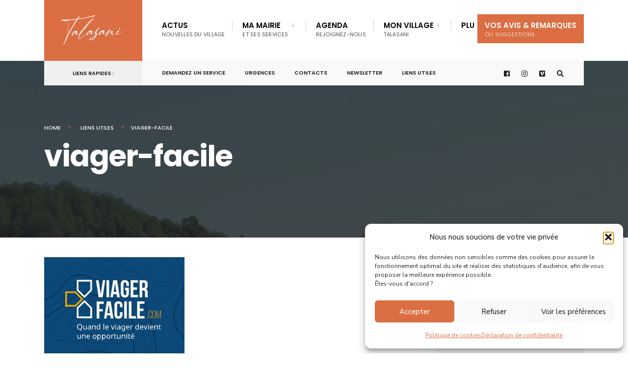

--- FILE ---
content_type: text/css
request_url: https://talasani.corsica/wp-content/plugins/weather-layer/style.css?ver=6.9
body_size: 146
content:
.weatherLayer
{
	width: 450px;
	margin: 0 auto;
	border: 1px solid #FFF;
	background: #EEE;
	box-shadow: 1px 1px 5px 0 rgba(0, 0, 0, 0.3);
	font-size: 13px;
}

.weatherLayer.vertical
{
	width: 220px;
	margin-bottom: 20px;
}

.weatherLayer .title
{
	display: block;
	margin-top: 3px;
	margin-bottom: 15px;
	text-align: center;
	font-weight: bold;
	font-size: 16px;
}

.weatherLayer .theDay
{
	float: left;
	width: 205px;
	min-height: 110px;
	margin-left: 10px;
	padding-right: 10px;
	background: url('images/separation.png') no-repeat top right;
}

.weatherLayer.vertical .theDay
{
	width: 210px;
	padding-right: 0;
	background: none;
}

.weatherLayer .theDay .weatherIcon
{
	float: left;
	margin-top: 5px;
	margin-right: 8px;
	box-shadow: none;
}

.weatherLayer .theDayTitle
{
	display: block;
	margin-bottom: 8px;
	text-align: center;
	font-weight: bold;
}

.weatherLayer .theDayInfos
{
	float: left;
	width: 135px;
}

.weatherLayer.vertical .theDayInfos
{
	float: right;
}

.weatherLayer .theDay .degrees
{
	font-size: 20px;
}

.weatherLayer .degrees.coldDegrees
{
	color: #275daf;
}

.weatherLayer .degrees.temperateDegrees
{
	color: #e6895b;
}

.weatherLayer .degrees.hotDegrees
{
	color: #af2e10;
}

.weatherLayer .otherDays
{
	float: right;
	padding: 0;
	margin: 0px 10px 0px 0px;
}

.weatherLayer.vertical .otherDays
{
	margin-bottom: 5px;
}

.weatherLayer .otherDays li
{
	list-style: none;
	display: block;
	float: left;
	width: 90px;
	padding: 0;
	margin: 0;
	text-align: center;
}

.weatherLayer .otherDays .otherDayTitle
{
	display: block;
	margin-top: 2px;
	line-height: 12px;
	font-weight: bold;
	
}

.weatherLayer .otherDays .afterDay
{
	font-style: italic;
	font-size: 12px;
	color: #9C9C9C;
}

.weatherLayer .otherDays .weatherIcon
{
	display: block;
	margin: 5px auto 0px auto;
	box-shadow: none;
}

.weatherLayer .branding
{
	clear: both;
	margin: 0;
	padding: 0;
	background: #DFDFDF;
	border-top: 1px solid #FFF;
	text-align: right;
	font-size: 12px;
	font-style: italic;
	line-height: 20px;
	vertical-align: middle;
	padding-right: 5px;
	color: #999;
}

.weatherLayer .branding a
{
	text-decoration: none;
	color: #999;
}